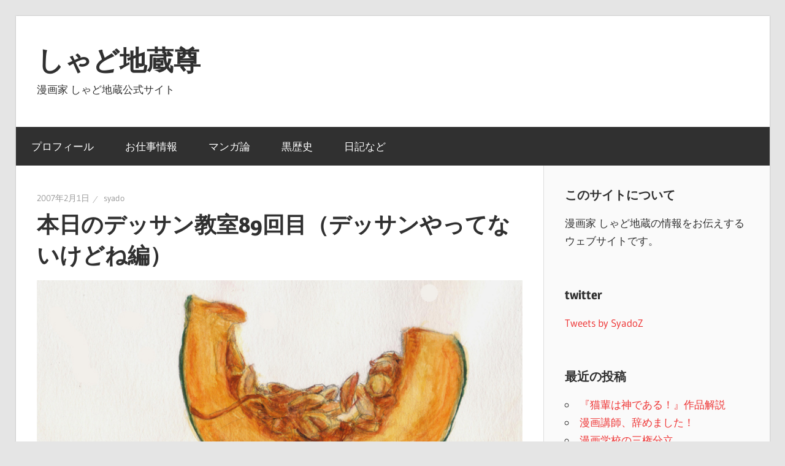

--- FILE ---
content_type: text/html; charset=UTF-8
request_url: https://syado.muhoho.com/2007/02/01/%E6%9C%AC%E6%97%A5%E3%81%AE%E3%83%87%E3%83%83%E3%82%B5%E3%83%B3%E6%95%99%E5%AE%A489%E5%9B%9E%E7%9B%AE%EF%BC%88%E3%83%87%E3%83%83%E3%82%B5%E3%83%B3%E3%82%84%E3%81%A3%E3%81%A6%E3%81%AA%E3%81%84%E3%81%91/
body_size: 6307
content:
<!DOCTYPE html><html lang="ja"><head><meta charset="UTF-8"><meta name="viewport" content="width=device-width, initial-scale=1"><link rel="profile" href="http://gmpg.org/xfn/11"><link rel="pingback" href="https://syado.muhoho.com/xmlrpc.php"><link media="all" href="https://syado.muhoho.com/wp-content/cache/autoptimize/css/autoptimize_b2c44567b2dc6ae14aa1c4de7d61b2d2.css" rel="stylesheet" /><link media="screen" href="https://syado.muhoho.com/wp-content/cache/autoptimize/css/autoptimize_249d5b1fd3d449959a0a6a2c3566d7d4.css" rel="stylesheet" /><title>本日のデッサン教室89回目（デッサンやってないけどね編） &#8211; しゃど地蔵尊</title><meta name='robots' content='max-image-preview:large' /><link rel='dns-prefetch' href='//code.jquery.com' /><link rel="alternate" type="application/rss+xml" title="しゃど地蔵尊 &raquo; フィード" href="https://syado.muhoho.com/feed/" /><link rel="alternate" type="application/rss+xml" title="しゃど地蔵尊 &raquo; コメントフィード" href="https://syado.muhoho.com/comments/feed/" /><link rel="alternate" type="application/rss+xml" title="しゃど地蔵尊 &raquo; 本日のデッサン教室89回目（デッサンやってないけどね編） のコメントのフィード" href="https://syado.muhoho.com/2007/02/01/%e6%9c%ac%e6%97%a5%e3%81%ae%e3%83%87%e3%83%83%e3%82%b5%e3%83%b3%e6%95%99%e5%ae%a489%e5%9b%9e%e7%9b%ae%ef%bc%88%e3%83%87%e3%83%83%e3%82%b5%e3%83%b3%e3%82%84%e3%81%a3%e3%81%a6%e3%81%aa%e3%81%84%e3%81%91/feed/" /><link rel='stylesheet' id='tweeetshare_statistics_st-css' href='//code.jquery.com/ui/1.12.1/themes/base/jquery-ui.css' type='text/css' media='all' /><link rel='stylesheet' id='a3a3_lazy_load-css' href='//syado.muhoho.com/wp-content/uploads/sass/a3_lazy_load.min.css?ver=1531816455' type='text/css' media='all' /> <!--[if lt IE 9]> <script type='text/javascript' src='https://syado.muhoho.com/wp-content/themes/wellington/assets/js/html5shiv.min.js?ver=3.7.3' id='html5shiv-js'></script> <![endif]--><link rel="https://api.w.org/" href="https://syado.muhoho.com/wp-json/" /><link rel="alternate" type="application/json" href="https://syado.muhoho.com/wp-json/wp/v2/posts/897" /><link rel="EditURI" type="application/rsd+xml" title="RSD" href="https://syado.muhoho.com/xmlrpc.php?rsd" /><link rel="wlwmanifest" type="application/wlwmanifest+xml" href="https://syado.muhoho.com/wp-includes/wlwmanifest.xml" /><link rel="canonical" href="https://syado.muhoho.com/2007/02/01/%e6%9c%ac%e6%97%a5%e3%81%ae%e3%83%87%e3%83%83%e3%82%b5%e3%83%b3%e6%95%99%e5%ae%a489%e5%9b%9e%e7%9b%ae%ef%bc%88%e3%83%87%e3%83%83%e3%82%b5%e3%83%b3%e3%82%84%e3%81%a3%e3%81%a6%e3%81%aa%e3%81%84%e3%81%91/" /><link rel='shortlink' href='https://syado.muhoho.com/?p=897' /><link rel="alternate" type="application/json+oembed" href="https://syado.muhoho.com/wp-json/oembed/1.0/embed?url=https%3A%2F%2Fsyado.muhoho.com%2F2007%2F02%2F01%2F%25e6%259c%25ac%25e6%2597%25a5%25e3%2581%25ae%25e3%2583%2587%25e3%2583%2583%25e3%2582%25b5%25e3%2583%25b3%25e6%2595%2599%25e5%25ae%25a489%25e5%259b%259e%25e7%259b%25ae%25ef%25bc%2588%25e3%2583%2587%25e3%2583%2583%25e3%2582%25b5%25e3%2583%25b3%25e3%2582%2584%25e3%2581%25a3%25e3%2581%25a6%25e3%2581%25aa%25e3%2581%2584%25e3%2581%2591%2F" /><link rel="alternate" type="text/xml+oembed" href="https://syado.muhoho.com/wp-json/oembed/1.0/embed?url=https%3A%2F%2Fsyado.muhoho.com%2F2007%2F02%2F01%2F%25e6%259c%25ac%25e6%2597%25a5%25e3%2581%25ae%25e3%2583%2587%25e3%2583%2583%25e3%2582%25b5%25e3%2583%25b3%25e6%2595%2599%25e5%25ae%25a489%25e5%259b%259e%25e7%259b%25ae%25ef%25bc%2588%25e3%2583%2587%25e3%2583%2583%25e3%2582%25b5%25e3%2583%25b3%25e3%2582%2584%25e3%2581%25a3%25e3%2581%25a6%25e3%2581%25aa%25e3%2581%2584%25e3%2581%2591%2F&#038;format=xml" />  <script>(function(i,s,o,g,r,a,m){i['GoogleAnalyticsObject']=r;i[r]=i[r]||function(){
			(i[r].q=i[r].q||[]).push(arguments)},i[r].l=1*new Date();a=s.createElement(o),
			m=s.getElementsByTagName(o)[0];a.async=1;a.src=g;m.parentNode.insertBefore(a,m)
			})(window,document,'script','https://www.google-analytics.com/analytics.js','ga');
			ga('create', 'UA-41997733-2', 'auto');
			ga('send', 'pageview');</script> <meta property="og:type" content="article" /><meta property="og:title" content="本日のデッサン教室89回目（デッサンやってないけどね編）" /><meta property="og:url" content="https://syado.muhoho.com/2007/02/01/%e6%9c%ac%e6%97%a5%e3%81%ae%e3%83%87%e3%83%83%e3%82%b5%e3%83%b3%e6%95%99%e5%ae%a489%e5%9b%9e%e7%9b%ae%ef%bc%88%e3%83%87%e3%83%83%e3%82%b5%e3%83%b3%e3%82%84%e3%81%a3%e3%81%a6%e3%81%aa%e3%81%84%e3%81%91/" /><meta property="og:site_name" content="しゃど地蔵尊" /><meta property="og:description" content="本日のデッサン教室89回目（デッサンやってないけどね編）" /> <!--[if lt IE 9]> <script src="//html5shim.googlecode.com/svn/trunk/html5.js"></script> <![endif]--><meta property="og:image" content="https://syado.muhoho.com/wp-content/uploads/20070201-070201__gouache.jpg" /><link rel="icon" href="https://syado.muhoho.com/wp-content/uploads/cropped-maoudotL-1-32x32.png" sizes="32x32" /><link rel="icon" href="https://syado.muhoho.com/wp-content/uploads/cropped-maoudotL-1-192x192.png" sizes="192x192" /><link rel="apple-touch-icon" href="https://syado.muhoho.com/wp-content/uploads/cropped-maoudotL-1-180x180.png" /><meta name="msapplication-TileImage" content="https://syado.muhoho.com/wp-content/uploads/cropped-maoudotL-1-270x270.png" /></head><body class="post-template-default single single-post postid-897 single-format-standard post-layout-one-column"><div id="header-top" class="header-bar-wrap"></div><div id="page" class="hfeed site"> <a class="skip-link screen-reader-text" href="#content">コンテンツへスキップ</a><header id="masthead" class="site-header clearfix" role="banner"><div class="header-main container clearfix"><div id="logo" class="site-branding clearfix"><p class="site-title"><a href="https://syado.muhoho.com/" rel="home">しゃど地蔵尊</a></p><p class="site-description">漫画家 しゃど地蔵公式サイト</p></div><div class="header-widgets clearfix"></div></div><div id="main-navigation-wrap" class="primary-navigation-wrap"><nav id="main-navigation" class="primary-navigation navigation container clearfix" role="navigation"><ul id="menu-%e3%83%88%e3%83%83%e3%83%97%e3%81%aa%e6%84%9f%e3%81%98" class="main-navigation-menu"><li id="menu-item-6680" class="menu-item menu-item-type-custom menu-item-object-custom menu-item-6680"><a href="https://syado.muhoho.com/1987/09/27/%e3%81%97%e3%82%83%e3%81%a9%e5%9c%b0%e8%94%b5%e3%83%97%e3%83%ad%e3%83%95%e3%82%a3%e3%83%bc%e3%83%ab/">プロフィール</a></li><li id="menu-item-6648" class="menu-item menu-item-type-taxonomy menu-item-object-category menu-item-6648"><a href="https://syado.muhoho.com/category/%e3%81%8a%e4%bb%95%e4%ba%8b%e6%83%85%e5%a0%b1/">お仕事情報</a></li><li id="menu-item-6643" class="menu-item menu-item-type-taxonomy menu-item-object-category menu-item-6643"><a href="https://syado.muhoho.com/category/%e3%83%9e%e3%83%b3%e3%82%ac%e8%ab%96/">マンガ論</a></li><li id="menu-item-6644" class="menu-item menu-item-type-taxonomy menu-item-object-category menu-item-6644"><a href="https://syado.muhoho.com/category/%e9%bb%92%e6%ad%b4%e5%8f%b2/">黒歴史</a></li><li id="menu-item-6773" class="menu-item menu-item-type-taxonomy menu-item-object-category menu-item-6773"><a href="https://syado.muhoho.com/category/kouen/">日記など</a></li></ul></nav></div></header><div id="content" class="site-content container clearfix"><section id="primary" class="content-single content-area"><main id="main" class="site-main" role="main"><article id="post-897" class="post-897 post type-post status-publish format-standard has-post-thumbnail hentry category-11"><header class="entry-header"><div class="entry-meta"><span class="meta-date"><a href="https://syado.muhoho.com/2007/02/01/%e6%9c%ac%e6%97%a5%e3%81%ae%e3%83%87%e3%83%83%e3%82%b5%e3%83%b3%e6%95%99%e5%ae%a489%e5%9b%9e%e7%9b%ae%ef%bc%88%e3%83%87%e3%83%83%e3%82%b5%e3%83%b3%e3%82%84%e3%81%a3%e3%81%a6%e3%81%aa%e3%81%84%e3%81%91/" title="9:01 PM" rel="bookmark"><time class="entry-date published updated" datetime="2007-02-01T21:01:17+09:00">2007年2月1日</time></a></span><span class="meta-author"> <span class="author vcard"><a class="url fn n" href="https://syado.muhoho.com/author/syado/" title="syado のすべての投稿を表示" rel="author">syado</a></span></span></div><h1 class="entry-title">本日のデッサン教室89回目（デッサンやってないけどね編）</h1></header><div class="entry-content clearfix"><p><img class="lazy lazy-hidden" decoding="async" src="//syado.muhoho.com/wp-content/plugins/a3-lazy-load/assets/images/lazy_placeholder.gif" data-lazy-type="image" data-src="http://syado.muhoho.com/wp-content/uploads/old/1/20070201-070201__gouache.jpg" width="838" hight="575" alt="※gifイメージはサムネイル化できません" title="※gifイメージはサムネイル化できません" /><noscript><img decoding="async" src="http://syado.muhoho.com/wp-content/uploads/old/1/20070201-070201__gouache.jpg" width="838" hight="575" alt="※gifイメージはサムネイル化できません" title="※gifイメージはサムネイル化できません" /></noscript><br /> クリックで拡大<br /> ○作品解説<br /> 本日のモチーフは教室に置いてあった<br /> カボチャと赤いガラスの石ころ。<br /> 画材はガッシュで、授業1回で完成でーす。<br /> ○反省点<br /> とくになし。満足しております。<br /> ○書いてみての感想<br /> 得意の黄色系ということで中々うまくいきました。<br /> 今回白絵の具を極力使わず、明るいところは<br /> 水筆で抜いて白っぽさを出してみたのですが<br /> そのおかげで浮いた感じも無く、画面も濁らず<br /> 色鮮やかな仕上がりとなりました。<br /> あとは…赤いガラスの中に黒絵の具を使ってます。<br /> 実際無い色でも絵にすると意外と調和するもんですねぇ。<br /> なんか最近、全体の完成形を予想しながら絵が描けるように<br /> なってきた気がします。<br /> 前は追いつくだけで精一杯で、いじりまわしてなんとか<br /> 食いついて、ごちゃごちゃやって仕上げてた感じですが<br /> 今は全体の設計図を把握した上で無駄な動き無くぱぱっとできるような。<br /> そのおかげで出来るようになった描き方みたいなのも<br /> あるかもしれません。<br /> ＠雑談<br /> 例のオタクお兄さん生きてました。<br /> なんでも今描いてる油絵のサイズが大きいので<br /> 本店教室のほうで描いてるらしいです。<br /> <b>死んだ</b>ものとばかり思っていました。</p><div class="social4i" style="min-height:29px;"><div class="social4in" style="min-height:29px;float: left;"><div class="socialicons s4twitter" style="float:left;margin-right: 10px;padding-bottom:7px"><a href="https://twitter.com/share" data-url="https://syado.muhoho.com/2007/02/01/%e6%9c%ac%e6%97%a5%e3%81%ae%e3%83%87%e3%83%83%e3%82%b5%e3%83%b3%e6%95%99%e5%ae%a489%e5%9b%9e%e7%9b%ae%ef%bc%88%e3%83%87%e3%83%83%e3%82%b5%e3%83%b3%e3%82%84%e3%81%a3%e3%81%a6%e3%81%aa%e3%81%84%e3%81%91/" data-counturl="https://syado.muhoho.com/2007/02/01/%e6%9c%ac%e6%97%a5%e3%81%ae%e3%83%87%e3%83%83%e3%82%b5%e3%83%b3%e6%95%99%e5%ae%a489%e5%9b%9e%e7%9b%ae%ef%bc%88%e3%83%87%e3%83%83%e3%82%b5%e3%83%b3%e3%82%84%e3%81%a3%e3%81%a6%e3%81%aa%e3%81%84%e3%81%91/" data-text="本日のデッサン教室89回目（デッサンやってないけどね編）" class="twitter-share-button" data-count="horizontal" data-via=""></a></div></div><div style="clear:both"></div></div></div><footer class="entry-footer"><div class="entry-categories clearfix"> <span class="meta-categories"> <a href="https://syado.muhoho.com/category/%e6%9c%ac%e6%97%a5%e3%81%ae%e3%83%87%e3%83%83%e3%82%b5%e3%83%b3%e6%95%99%e5%ae%a4/" rel="category tag">本日のデッサン教室</a> </span></div><nav class="navigation post-navigation" aria-label="投稿"><h2 class="screen-reader-text">投稿ナビゲーション</h2><div class="nav-links"><div class="nav-previous"><a href="https://syado.muhoho.com/2007/01/30/%e3%82%b3%e3%83%a9%e3%83%a0-%e3%82%a4%e3%83%a9%e3%82%b9%e3%83%88%e4%b8%8a%e9%81%94%e6%b3%95%e3%81%ae%e8%ad%b0%e8%ab%96%e3%81%8c%e4%b8%8d%e6%af%9b%e3%81%aa%e7%90%86%e7%94%b1%e3%82%92%e8%80%83/" rel="prev"><span class="screen-reader-text">前の記事:</span>[コラム] イラスト上達法の議論が不毛な理由を考える</a></div><div class="nav-next"><a href="https://syado.muhoho.com/2007/02/02/%e3%81%8a%e7%b5%b5%e3%81%8b%e3%81%8d-%e3%82%ac%e3%83%bc%e3%82%b4%e3%82%a4%e3%83%ab%e5%a8%98%e3%81%95%e3%82%93/" rel="next"><span class="screen-reader-text">次の記事:</span>[お絵かき] ガーゴイル娘さん</a></div></div></nav></footer></article><div id="comments" class="comments-area"><div id="respond" class="comment-respond"><h3 id="reply-title" class="comment-reply-title"><span>返信を残す</span> <small><a rel="nofollow" id="cancel-comment-reply-link" href="/2007/02/01/%E6%9C%AC%E6%97%A5%E3%81%AE%E3%83%87%E3%83%83%E3%82%B5%E3%83%B3%E6%95%99%E5%AE%A489%E5%9B%9E%E7%9B%AE%EF%BC%88%E3%83%87%E3%83%83%E3%82%B5%E3%83%B3%E3%82%84%E3%81%A3%E3%81%A6%E3%81%AA%E3%81%84%E3%81%91/#respond" style="display:none;">コメントをキャンセル</a></small></h3><form action="https://syado.muhoho.com/wp-comments-post.php" method="post" id="commentform" class="comment-form" novalidate><p class="comment-notes"><span id="email-notes">メールアドレスが公開されることはありません。</span> <span class="required-field-message"><span class="required">※</span> が付いている欄は必須項目です</span></p><p class="comment-form-comment"><label for="comment">コメント <span class="required">※</span></label><textarea id="comment" name="comment" cols="45" rows="8" maxlength="65525" required></textarea></p><p class="comment-form-author"><label for="author">名前 <span class="required">※</span></label> <input id="author" name="author" type="text" value="" size="30" maxlength="245" autocomplete="name" required /></p><p class="comment-form-email"><label for="email">メール <span class="required">※</span></label> <input id="email" name="email" type="email" value="" size="30" maxlength="100" aria-describedby="email-notes" autocomplete="email" required /></p><p class="comment-form-url"><label for="url">サイト</label> <input id="url" name="url" type="url" value="" size="30" maxlength="200" autocomplete="url" /></p><p class="comment-form-cookies-consent"><input id="wp-comment-cookies-consent" name="wp-comment-cookies-consent" type="checkbox" value="yes" /> <label for="wp-comment-cookies-consent">次回のコメントで使用するためブラウザーに自分の名前、メールアドレス、サイトを保存する。</label></p><p class="form-submit"><input name="submit" type="submit" id="submit" class="submit" value="コメントを送信" /> <input type='hidden' name='comment_post_ID' value='897' id='comment_post_ID' /> <input type='hidden' name='comment_parent' id='comment_parent' value='0' /></p><p style="display: none;"><input type="hidden" id="akismet_comment_nonce" name="akismet_comment_nonce" value="70b2b1ca88" /></p><p style="display: none !important;"><label>&#916;<textarea name="ak_hp_textarea" cols="45" rows="8" maxlength="100"></textarea></label><input type="hidden" id="ak_js_1" name="ak_js" value="33"/></p></form></div><p class="akismet_comment_form_privacy_notice">このサイトはスパムを低減するために Akismet を使っています。<a href="https://akismet.com/privacy/" target="_blank" rel="nofollow noopener">コメントデータの処理方法の詳細はこちらをご覧ください</a>。</p></div></main></section><section id="secondary" class="sidebar widget-area clearfix" role="complementary"><aside id="text-7" class="widget widget_text clearfix"><div class="widget-header"><h3 class="widget-title">このサイトについて</h3></div><div class="textwidget"><p>漫画家 しゃど地蔵の情報をお伝えするウェブサイトです。</p></div></aside><aside id="text-10" class="widget widget_text clearfix"><div class="widget-header"><h3 class="widget-title">twitter</h3></div><div class="textwidget"><p><a class="twitter-timeline" data-lang="ja" data-width="300" data-height="500" href="https://twitter.com/SyadoZ?ref_src=twsrc%5Etfw">Tweets by SyadoZ</a> <script async src="https://platform.twitter.com/widgets.js" charset="utf-8"></script> </p></div></aside><aside id="recent-posts-3" class="widget widget_recent_entries clearfix"><div class="widget-header"><h3 class="widget-title">最近の投稿</h3></div><ul><li> <a href="https://syado.muhoho.com/2025/10/26/%e3%80%8e%e7%8c%ab%e8%bc%a9%e3%81%af%e7%a5%9e%e3%81%a7%e3%81%82%e3%82%8b%ef%bc%81%e3%80%8f%e4%bd%9c%e5%93%81%e8%a7%a3%e8%aa%ac/">『猫輩は神である！』作品解説</a></li><li> <a href="https://syado.muhoho.com/2025/02/09/%e6%bc%ab%e7%94%bb%e8%ac%9b%e5%b8%ab%e3%80%81%e8%be%9e%e3%82%81%e3%81%be%e3%81%97%e3%81%9f%ef%bc%81/">漫画講師、辞めました！</a></li><li> <a href="https://syado.muhoho.com/2024/11/28/%e6%bc%ab%e7%94%bb%e5%ad%a6%e6%a0%a1%e3%81%ae%e4%b8%89%e6%a8%a9%e5%88%86%e7%ab%8b/">漫画学校の三権分立</a></li><li> <a href="https://syado.muhoho.com/2024/05/18/%e6%bc%ab%e7%94%bb%e8%ac%9b%e5%b8%ab%e3%82%92%e3%82%84%e3%81%a3%e3%81%a6%e3%81%bf%e3%81%9f%e8%a9%b1/">漫画講師をやってみた話</a></li><li> <a href="https://syado.muhoho.com/2024/01/01/%e8%bf%91%e6%b3%81%e5%a0%b1%e5%91%8a2023/">近況報告2023</a></li></ul></aside><aside id="recent-comments-4" class="widget widget_recent_comments clearfix"><div class="widget-header"><h3 class="widget-title">最近のコメント</h3></div><ul id="recentcomments"><li class="recentcomments"><a href="https://syado.muhoho.com/2024/11/28/%e6%bc%ab%e7%94%bb%e5%ad%a6%e6%a0%a1%e3%81%ae%e4%b8%89%e6%a8%a9%e5%88%86%e7%ab%8b/#comment-9544">漫画学校の三権分立</a> に <span class="comment-author-link">匿名希望</span> より</li><li class="recentcomments"><a href="https://syado.muhoho.com/2024/11/28/%e6%bc%ab%e7%94%bb%e5%ad%a6%e6%a0%a1%e3%81%ae%e4%b8%89%e6%a8%a9%e5%88%86%e7%ab%8b/#comment-9538">漫画学校の三権分立</a> に <span class="comment-author-link">syado</span> より</li><li class="recentcomments"><a href="https://syado.muhoho.com/2024/11/28/%e6%bc%ab%e7%94%bb%e5%ad%a6%e6%a0%a1%e3%81%ae%e4%b8%89%e6%a8%a9%e5%88%86%e7%ab%8b/#comment-9533">漫画学校の三権分立</a> に <span class="comment-author-link">匿名希望</span> より</li><li class="recentcomments"><a href="https://syado.muhoho.com/2024/11/28/%e6%bc%ab%e7%94%bb%e5%ad%a6%e6%a0%a1%e3%81%ae%e4%b8%89%e6%a8%a9%e5%88%86%e7%ab%8b/#comment-9463">漫画学校の三権分立</a> に <span class="comment-author-link">syado</span> より</li><li class="recentcomments"><a href="https://syado.muhoho.com/2024/11/28/%e6%bc%ab%e7%94%bb%e5%ad%a6%e6%a0%a1%e3%81%ae%e4%b8%89%e6%a8%a9%e5%88%86%e7%ab%8b/#comment-9462">漫画学校の三権分立</a> に <span class="comment-author-link">匿名希望</span> より</li></ul></aside><aside id="search-4" class="widget widget_search clearfix"><div class="widget-header"><h3 class="widget-title">検索</h3></div><form role="search" method="get" class="search-form" action="https://syado.muhoho.com/"> <label> <span class="screen-reader-text">検索対象:</span> <input type="search" class="search-field"
 placeholder="検索 &hellip;"
 value="" name="s"
 title="検索対象:" /> </label> <button type="submit" class="search-submit"> <span class="genericon-search"></span> <span class="screen-reader-text">検索</span> </button></form></aside></section></div><div id="footer" class="footer-wrap"><footer id="colophon" class="site-footer container clearfix" role="contentinfo"><div id="footer-text" class="site-info"> <span class="credit-link"> Powered by <a href="https://ja.wordpress.org" title="WordPress">WordPress</a> and <a href="https://themezee.com/themes/wellington/" title="Wellington WordPress Theme">Wellington</a>. </span></div></footer></div></div><div id="fb-root"></div> <script type="text/javascript" src="https://platform.twitter.com/widgets.js"></script><script async defer crossorigin="anonymous" src="//connect.facebook.net/jv_ID/sdk.js#xfbml=1&version=v4.0"></script><script type="text/javascript" src="https://apis.google.com/js/plusone.js"></script><script type="text/javascript" src="https://platform.linkedin.com/in.js"></script> <script defer src="https://syado.muhoho.com/wp-content/cache/autoptimize/js/autoptimize_78b300d424a2dfad2295d7ffba4afc14.js"></script></body></html>